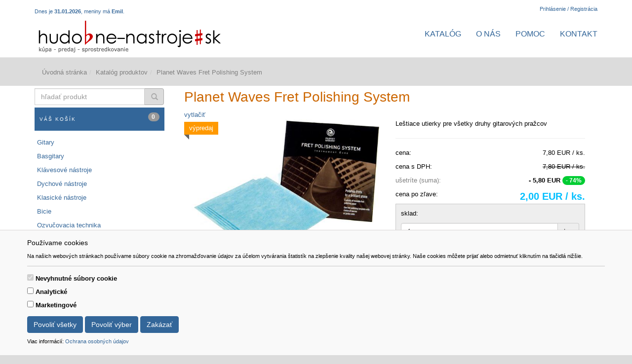

--- FILE ---
content_type: text/html; charset=UTF-8
request_url: https://www.hudobne-nastroje.sk/planet-waves-fret-polishing-system/
body_size: 11051
content:
<!DOCTYPE html>
    <html>
    <head>
    <meta http-equiv="Content-Type" content="text/html; charset=UTF-8" />
    <meta http-equiv="X-UA-Compatible" content="IE=edge,chrome=1" />
    <meta content="width=device-width, initial-scale=1.0, maximum-scale=1.0, user-scalable=0" name="viewport" />
    <title>Planet Waves Fret Polishing System | www.hudobne-nastroje.sk </title>
    
    <meta content="gitary, basgitary, klávesové dychové klasické nástroje, bicie, noty" name="Keywords" />
    <meta content="Internetový obchod na hudobné nástroje. Nové hudobné nástroje, bazár, servis, príslušenstvo, ozvučovacia technika." name="Description" />
    <meta content="General" name="rating" />
    <meta content="never" name="Expires" />
    <meta content="slovak" name="language" />
    <meta content="Global" name="distribution" />
    <meta content="INDEX,FOLLOW" name="robots" />
    <meta content="7 Days" name="revisit-after" />
    <meta content="Generované pomocou YGScms spoločnosti GIBOX,s.r.o (www.gibox.cc)" name="author" />
    <meta content="Copyright 2018 Gibox, s.r.o." name="copyright" />
    
    
    <link rel="stylesheet" type="text/css" media="screen" href="https://www.hudobne-nastroje.sk/data-files/hudobne-nastroje/css/default.css" />
    <!-- <link rel="stylesheet" type="text/css" media="screen" href="https://www.hudobne-nastroje.sk/data-files/hudobne-nastroje/css/gaia.css" /> -->
    <link rel="stylesheet" type="text/css" media="screen" href="https://www.hudobne-nastroje.sk/data-files/hudobne-nastroje/css/system.css?v=1.1" />
    <link rel="stylesheet" type="text/css" media="screen" href="https://www.hudobne-nastroje.sk/data-files/hudobne-nastroje/css/generic.css" />
    <link rel="stylesheet" type="text/css" media="screen" href="https://www.hudobne-nastroje.sk/data-files/hudobne-nastroje/css/premium.css" />
    <link rel="stylesheet" type="text/css" media="screen" href="https://www.hudobne-nastroje.sk/data-files/hudobne-nastroje/css/slider.css" />
    <link rel="stylesheet" type="text/css" media="screen" href="https://www.hudobne-nastroje.sk/data-files/hudobne-nastroje/css/blueimp-gallery.min.css" />
    <link rel="stylesheet" type="text/css" media="screen" href="https://www.hudobne-nastroje.sk/data-files/hudobne-nastroje/css/font-awesome.min.css" />
    <link rel="stylesheet" type="text/css" media="screen" href="https://www.hudobne-nastroje.sk/data-files/hudobne-nastroje/css/carousel.min.css" />
    <link rel="stylesheet" type="text/css" media="screen" href="https://www.hudobne-nastroje.sk/data-files/hudobne-nastroje/plugin/datepicker/css/bootstrap-datepicker3.standalone.min.css" />
    
    
    
    
    <script type="text/javascript" src="https://ajax.googleapis.com/ajax/libs/jquery/1.11.0/jquery.min.js"></script>
    <script type="text/javascript" src="https://www.hudobne-nastroje.sk/data-files/hudobne-nastroje/js/carousel.min.js"></script>
    <script type="text/javascript" src="https://www.hudobne-nastroje.sk/data-files/hudobne-nastroje/js/functions.js"></script>
    <script type="text/javascript" src="https://www.hudobne-nastroje.sk/data-files/hudobne-nastroje/js/slider.pack.js"></script>
    <script type="text/javascript" src="https://www.hudobne-nastroje.sk/data-files/hudobne-nastroje/js/slider_init.js"></script>
    <script type="text/javascript" src="https://www.hudobne-nastroje.sk/data-files/hudobne-nastroje/js/carousel-init.js"></script>
    <script type="text/javascript" src="https://www.hudobne-nastroje.sk/data-files/hudobne-nastroje/plugin/datepicker/js/bootstrap-datepicker.min.js"></script>
    <script type="text/javascript" src="https://www.hudobne-nastroje.sk/data-files/hudobne-nastroje/plugin/datepicker/locales/bootstrap-datepicker.sk.min.js"></script>
    
    <script>
// Define dataLayer and the gtag function.
window.dataLayer = window.dataLayer || [];
function gtag(){dataLayer.push(arguments);}

// Default ad_storage to 'denied'.
gtag('consent', 'default', {
  'ad_storage': 'denied',
  'analytics_storage': 'denied'
});
</script>

<!-- Global site tag (gtag.js) - Google Analytics -->
<script async src="https://www.googletagmanager.com/gtag/js?id=UA-12898306-37"></script>
<script>
  window.dataLayer = window.dataLayer || [];
  function gtag(){dataLayer.push(arguments);}
  gtag('js', new Date());

  gtag('config', 'UA-12898306-37');
</script>

    
    </head>
    
    <body data-spy="scroll" data-target="Navbar" id="home" class="home-off">
    <div id="cookie-alert">
	<div class="container">
		<div class="row">
			<div class="col">
				<h5>Používame cookies</h5>
				<p class="small">Na našich webových stránkach používame súbory cookie na zhromažďovanie údajov za účelom vytvárania štatistík na zlepšenie kvality našej webovej stránky. Naše cookies môžete prijať alebo odmietnuť kliknutím na tlačidlá nižšie.</p>
				<hr />
				<form>
					<div class="form-check form-switch">
					  <input class="form-check-input" type="checkbox" role="switch" id="essentialCookies" checked disabled>
					  <label class="form-check-label" for="essentialCookies">Nevyhnutné súbory cookie</label>
					</div>
					<div class="form-check form-switch">
					  <input class="form-check-input" type="checkbox" role="switch" id="analyticsCookies">
					  <label class="form-check-label" for="analyticsCookies">Analytické</label>
					</div>
					<div class="form-check form-switch">
					  <input class="form-check-input" type="checkbox" role="switch" id="adCookies">
					  <label class="form-check-label" for="adCookies">Marketingové</label>
					</div>
				</form>
				<p>
					<button type="button" class="btn btn-primary" id="consentGrantedButton">Povoliť všetky</button> 
					<button type="button" class="btn btn-primary" id="consentGrantedSelectionButton">Povoliť výber</button> 
					<button type="button" class="btn btn-primary" id="consentDeniedButton">Zakázať</button>
				</p>
				<p class="small">Viac informácií: <a href="https://www.hudobne-nastroje.sk/page.php?work=page_detail&PageID=6">Ochrana osobných údajov</a></p>
			</div>
		</div>
	</div>
</div>

<div id="cookie-alert-minimized">
	<button type="button" class="btn btn-secondary" id="showCookieAlertButton">
		<svg xmlns="http://www.w3.org/2000/svg" width="20" height="20" fill="currentColor" class="bi bi-gear" viewBox="0 0 16 16">
			<path d="M8 4.754a3.246 3.246 0 1 0 0 6.492 3.246 3.246 0 0 0 0-6.492zM5.754 8a2.246 2.246 0 1 1 4.492 0 2.246 2.246 0 0 1-4.492 0z"/>
			<path d="M9.796 1.343c-.527-1.79-3.065-1.79-3.592 0l-.094.319a.873.873 0 0 1-1.255.52l-.292-.16c-1.64-.892-3.433.902-2.54 2.541l.159.292a.873.873 0 0 1-.52 1.255l-.319.094c-1.79.527-1.79 3.065 0 3.592l.319.094a.873.873 0 0 1 .52 1.255l-.16.292c-.892 1.64.901 3.434 2.541 2.54l.292-.159a.873.873 0 0 1 1.255.52l.094.319c.527 1.79 3.065 1.79 3.592 0l.094-.319a.873.873 0 0 1 1.255-.52l.292.16c1.64.893 3.434-.902 2.54-2.541l-.159-.292a.873.873 0 0 1 .52-1.255l.319-.094c1.79-.527 1.79-3.065 0-3.592l-.319-.094a.873.873 0 0 1-.52-1.255l.16-.292c.893-1.64-.902-3.433-2.541-2.54l-.292.159a.873.873 0 0 1-1.255-.52l-.094-.319zm-2.633.283c.246-.835 1.428-.835 1.674 0l.094.319a1.873 1.873 0 0 0 2.693 1.115l.291-.16c.764-.415 1.6.42 1.184 1.185l-.159.292a1.873 1.873 0 0 0 1.116 2.692l.318.094c.835.246.835 1.428 0 1.674l-.319.094a1.873 1.873 0 0 0-1.115 2.693l.16.291c.415.764-.42 1.6-1.185 1.184l-.291-.159a1.873 1.873 0 0 0-2.693 1.116l-.094.318c-.246.835-1.428.835-1.674 0l-.094-.319a1.873 1.873 0 0 0-2.692-1.115l-.292.16c-.764.415-1.6-.42-1.184-1.185l.159-.291A1.873 1.873 0 0 0 1.945 8.93l-.319-.094c-.835-.246-.835-1.428 0-1.674l.319-.094A1.873 1.873 0 0 0 3.06 4.377l-.16-.292c-.415-.764.42-1.6 1.185-1.184l.292.159a1.873 1.873 0 0 0 2.692-1.115l.094-.319z"/>
		</svg>
	</button>
</div>


	
	<script>
	<!--
	
	// JavaScript Document
	// Cookie scripts

	function createCookie(name,value,days)
	{
		if (days)
		{
			var date = new Date();
			date.setTime(date.getTime()+(days*24*60*60*1000));
			var expires = "; expires="+date.toGMTString();
		}
		else var expires = "";
		document.cookie = name+"="+value+expires+"; path=/";
	}

	function readCookie(name)
	{
		var nameEQ = name + "=";
		var ca = document.cookie.split(';');
		for(var i=0;i < ca.length;i++)
		{
			var c = ca[i];
			while (c.charAt(0)==' ') c = c.substring(1,c.length);
			if (c.indexOf(nameEQ) == 0) return c.substring(nameEQ.length,c.length);
		}
		return null;
	}

	function eraseCookie(name)
	{
		createCookie(name,"",-1);
	}

	function consentGranted(type='all') 
	{
		var name = '';
		var value = '';
		var days = 0;
		
		if (type == 'ad')
		{
			gtag('consent', 'update', {
				'ad_storage': 'granted'
			});
		
			name = 'ad_storage';
			value = 'granted';
			days = 365;
			createCookie(name,value,days);
			
			name = 'ad_user_data';
			value = 'granted';
			days = 365;
			createCookie(name,value,days);
			
			name = 'ad_personalization';
			value = 'granted';
			days = 365;
			createCookie(name,value,days);
		
			//alert('Súhlas udelený pre: reklamu');
		}
		if (type == 'analytics')
		{
			gtag('consent', 'update', {
				'analytics_storage': 'granted'
			});
		
			name = 'analytics_storage';
			value = 'granted';
			days = 365;
			createCookie(name,value,days);
		
			//alert('Súhlas udelený pre: návštevnosť');
		}
		if (type == 'all')
		{
			gtag('consent', 'update', {
				'ad_storage': 'granted',
				'analytics_storage': 'granted'
			});
		
			name = 'ad_storage';
			value = 'granted';
			days = 365;
			createCookie(name,value,days);
			
			name = 'ad_user_data';
			value = 'granted';
			days = 365;
			createCookie(name,value,days);
			
			name = 'ad_personalization';
			value = 'granted';
			days = 365;
			createCookie(name,value,days);
		
			name = 'analytics_storage';
			value = 'granted';
			days = 365;
			createCookie(name,value,days);
		
			//alert('Súhlas udelený pre: všetko');
		}
	
		//zapis, ze uzivatel odpovedal   
		var name = 'cookie_answered';
		var value = 'yes';
		var days = 365;
		createCookie(name,value,days);
	}

	function consentDenied(type='all') 
	{
		var name = '';
		var value = '';
		var days = 0;
		
		if (type == 'ad')
		{
			gtag('consent', 'update', {
				'ad_storage': 'denied'
			});
		
			name = 'ad_storage';
			value = 'denied';
			days = 365;
			createCookie(name,value,days);
			
			name = 'ad_user_data';
			value = 'denied';
			days = 365;
			createCookie(name,value,days);
			
			name = 'ad_personalization';
			value = 'denied';
			days = 365;
			createCookie(name,value,days);
		
			//alert('Súhlas odobratý pre: reklamu');
		}
		if (type == 'analytics')
		{
			gtag('consent', 'update', {
				'analytics_storage': 'denied'
			});
		
			name = 'analytics_storage';
			value = 'denied';
			days = 365;
			createCookie(name,value,days);
		
			//alert('Súhlas odobratý pre: návštevnosť');
		}
		if (type == 'all')
		{
			gtag('consent', 'update', {
				'ad_storage': 'denied',
				'analytics_storage': 'denied'
			});
		
			name = 'ad_storage';
			value = 'denied';
			days = 365;
			createCookie(name,value,days);
			
			name = 'ad_user_data';
			value = 'denied';
			days = 365;
			createCookie(name,value,days);
			
			name = 'ad_personalization';
			value = 'denied';
			days = 365;
			createCookie(name,value,days);
		
			name = 'analytics_storage';
			value = 'denied';
			days = 365;
			createCookie(name,value,days);
		
			//alert('Súhlas odobratý pre: všetko');
		}
	
		//zapis, ze uzivatel odpovedal   
		var name = 'cookie_answered';
		var value = 'yes';
		var days = 365;
		createCookie(name,value,days);
	}

	function getConsentStatus()
	{
		var consentStatus = 'denied_all';
		var cookie_answered = readCookie('cookie_answered');
		if (cookie_answered === null)
		{
		
		}
		else
		{
			var ad_storage = readCookie('ad_storage');
			var analytics_storage = readCookie('analytics_storage');
		
			if ((ad_storage == 'granted') && (analytics_storage == 'granted'))
			{
				consentStatus = 'granted_all';
			}
			else if ((ad_storage == 'granted') && (analytics_storage == 'denied'))
			{
				consentStatus = 'granted_ad';
			}
			else if ((ad_storage == 'denied') && (analytics_storage == 'granted'))
			{
				consentStatus = 'granted_analytics';
			}
			else
			{
				consentStatus = 'denied_all';
			}
		}
		return consentStatus;
	}

	function showConsentStatus()
	{
		var consentStatus = getConsentStatus();
		
		//povolene analyticke
		if (consentStatus == 'granted_analytics')
		{
			$('#analyticsCookies').prop('checked', true);
			$('#adCookies').prop('checked', false);
		}
		
		//povolene marketingove
		if (consentStatus == 'granted_ad')
		{
			$('#analyticsCookies').prop('checked', false);
			$('#adCookies').prop('checked', true);
		}
		
		//povolene vsetky
		if (consentStatus == 'granted_all')
		{
			$('#analyticsCookies').prop('checked', true);
			$('#adCookies').prop('checked', true);
		}
		
		//zakazane vsetky
		if (consentStatus == 'denied_all')
		{
			$('#analyticsCookies').prop('checked', false);
			$('#adCookies').prop('checked', false);
		}
	}

	function setUserConsent()
	{
		var consentStatus = getConsentStatus();
		
		//povolene analyticke
		if (consentStatus == 'granted_analytics')
		{
			gtag('consent', 'update', {
				'ad_storage': 'denied',
				'ad_user_data': 'denied',
				'ad_personalization': 'denied',
				'analytics_storage': 'granted'
			});
		}
		
		//povolene marketingove
		if (consentStatus == 'granted_ad')
		{
			gtag('consent', 'update', {
				'ad_storage': 'granted',
				'ad_user_data': 'granted',
				'ad_personalization': 'granted',
				'analytics_storage': 'denied'
			});
		}
		
		//povolene vsetky
		if (consentStatus == 'granted_all')
		{
			gtag('consent', 'update', {
				'ad_storage': 'granted',
				'ad_user_data': 'granted',
				'ad_personalization': 'granted',
				'analytics_storage': 'granted'
			});
		}
		
		//zakazane vsetky
		if (consentStatus == 'denied_all')
		{
			gtag('consent', 'update', {
				'ad_storage': 'denied',
				'ad_user_data': 'denied',
				'ad_personalization': 'denied',
				'analytics_storage': 'denied'
			});
		}
	}

	// Cookie init

	$(document).ready(function() {
	
		//uz som zodpovedal otazku povolit/zakazat cookie?
		var cookie_answered = readCookie('cookie_answered');
		if (cookie_answered === null)
		{
			$('#cookie-alert').show();
			showConsentStatus();
		
			$('#cookie-alert-minimized').hide();
		}
		else
		{
			$('#cookie-alert').hide();
			$('#cookie-alert-minimized').show();
		
			//nastav trackovanie podla ne/suhlasu v cookies
			setUserConsent();
		}
	
		//zobrazit CookieAlert modalne okno na zmenu suhlasu, kliknutim na minimalizovanu ikonku 'gear'
		$('#showCookieAlertButton').on('click', function() {
		
			$('#cookie-alert').show();
			showConsentStatus();
		
			$('#cookie-alert-minimized').hide();
		});
	
		//povolit cookies
		$('#consentGrantedButton').on('click', function() {
		
			//povolit trackovanie
			consentGranted();
		
			//minimalizuj okno
			$('#cookie-alert').hide();
			$('#cookie-alert-minimized').show();
		});
	
		//povolit vyber
		$('#consentGrantedSelectionButton').on('click', function() {
		
			//povolit trackovanie pre vybrane
			
			//analiticke
			if ($('#analyticsCookies').prop('checked'))
			{
				consentGranted('analytics');
			}
			else
			{
				consentDenied('analytics');
			}
			
			//marketingove
			if ($('#adCookies').prop('checked'))
			{
				consentGranted('ad');
			}
			else
			{
				consentDenied('ad');
			}
		
			//minimalizuj okno
			$('#cookie-alert').hide();
			$('#cookie-alert-minimized').show();
		});
	
		//zakazat cookies
		$('#consentDeniedButton').on('click', function() {
		
			//zakazat trackovanie
			consentDenied();
		
			//minimalizuj okno
			$('#cookie-alert').hide();
			$('#cookie-alert-minimized').show();
		});

	});

	
	-->
	</script>
	
	<div id="StatusRow">
<div class="container"><div class="row"> <div id="StatusRowCol1" class="g9">
<div class="window calendar">
Dnes je <strong>31.01.2026</strong>, meniny má <strong>Emil</strong>.
</div> </div>
 <div id="StatusRowCol2" class="g3">
<a href="https://www.hudobne-nastroje.sk/member.php?work=identification" title="Prihlásenie Registrácia">Prihlásenie / Registrácia</a>
 </div>
</div>
</div></div>
<div id="Navigation">
<nav class="navbar navbar-default navbar-static-top " color-on-scroll="50"><div class="container">
			<div class="navbar-header">
				<button type="button" class="navbar-toggle" data-toggle="collapse" data-target=".navbar-collapse">
				<span class="sr-only">Navigácia</span>
				<span class="icon-bar"></span>
				<span class="icon-bar"></span>
				<span class="icon-bar"></span>
				</button>
				<a class="navbar-brand" href="https://www.hudobne-nastroje.sk/"><img src="https://www.hudobne-nastroje.sk/data-files/hudobne-nastroje/design/images/logo.jpg" alt="#" /><span></span></a>
			</div>
            <div class="collapse navbar-collapse">
            <div class="hidden-xs">
			<ul class="nav navbar-nav navbar-transform navbar-right">
<li><a href='https://www.hudobne-nastroje.sk/product.php' target='_self'>Katalóg</a> </li>
<li><a href='https://www.hudobne-nastroje.sk/o-nas/' target='_self'>O nás</a><ul class="nav navbar-nav navbar-transform navbar-right">
<li><a href='https://www.hudobne-nastroje.sk/obchodne-podmienky-3/' target='_self'>Obchodné podmienky</a> </li>
<li><a href='https://www.hudobne-nastroje.sk/ochrana-osobnych-udajov/' target='_self'>Ochrana osobných údajov</a> </li>
</ul>
</li>
<li><a href='https://www.hudobne-nastroje.sk/pomoc/' target='_self'>Pomoc</a> </li>
<li><a href='https://www.hudobne-nastroje.sk/kontakt/' target='_self'>Kontakt</a> </li>
</ul>
</div><div class="visible-xs">
        <script>
        <!--
        
        function openPageID(PageID)
        {
            var url = 'https://www.hudobne-nastroje.sk/page.php?action=getFolderSubFoldersAJAX&PageID=' + PageID + '&lang=sk' ;
            var element_id = 'PageID_' + PageID ;
            var collapse_button_id = 'CollapseButtonPageID_' + PageID;
            
            //ak nie je rozbalene submenu, tak rozbal
            if (document.getElementById(element_id).innerHTML == '')
            {
                document.getElementById(collapse_button_id).innerHTML = '<span class="fa fa-fw fa-minus-square-o">';
                document.getElementById(element_id).innerHTML = '<div class="loaderContainer"><i class="fa fa-refresh fa-spin"></i><p class="txtcenter"><strong>Načítavam...</strong></p></div>';
                ajaxRequest(url, element_id);
            }
            //ak je rozbalene tak schovaj
            else
            {
                document.getElementById(collapse_button_id).innerHTML = '<span class="fa fa-fw fa-plus-square-o">';
                document.getElementById(element_id).innerHTML = '';
            }
        }
        
        -->
        </script>
        <div id="PageID_0"><ul class="ajax_folders">
<li><a href='https://www.hudobne-nastroje.sk/product.php' target='_self'>Katalóg</a><div id="PageID_2"> </div></li>
<li><a href="javascript:openPageID('1');" id="CollapseButtonPageID_1" class="pull-right"><span class="fa fa-fw fa-plus-square-o"></span></a> <a href='https://www.hudobne-nastroje.sk/o-nas/' target='_self'>O nás</a><div id="PageID_1"> </div></li>
<li><a href='https://www.hudobne-nastroje.sk/pomoc/' target='_self'>Pomoc</a><div id="PageID_4"> </div></li>
<li><a href='https://www.hudobne-nastroje.sk/kontakt/' target='_self'>Kontakt</a><div id="PageID_5"> </div></li>
</ul></div>
</div></div></div></nav></div><div id="BreadCrumbRow">
<div class="container"><div class="row"> <div id="BreadCrumbRowCol1" class="g12">
<ol class="breadcrumb"><li ><a href="https://www.hudobne-nastroje.sk/">Úvodná stránka</a></li><li ><a href="https://www.hudobne-nastroje.sk/product.php">Katalóg produktov</a></li><li class="active">Planet Waves Fret Polishing System</li></ol> </div>
</div>
</div></div>
<div id="Body">
<div class="container"><div class="row"> <div id="BodyCol1" class="g3">
<div class="window product">
<form method="get" action="https://www.hudobne-nastroje.sk/product.php" role="form">
<input type="hidden" name="work" value="catalog" />
	<div class="input-group">
    	<label class="sr-only" for="q">hľadať produkt</label>
        <input class="form-control" name="q" type="text" value="" placeholder="hľadať produkt" />
        <span class="input-group-btn">
            <button class="btn btn-default" type="submit"><span class="glyphicon glyphicon-search"></span></button>
        </span>
    </div>
</form>
</div><div class="window cart">
<h3><a href="https://www.hudobne-nastroje.sk/cart.php" title="Košík" class="h3">Váš košík <span class="badge pull-right">0</span></a></h3>
<!-- BEGIN DYNAMIC BLOCK: rows -->
<!-- END DYNAMIC BLOCK: rows -->
</div><ul class="folders">
<li><a href='https://www.hudobne-nastroje.sk/product.php?work=catalog&FolderID=1&lang=sk' target='_self'>Gitary</a><ul class="folders">
<li><a href='https://www.hudobne-nastroje.sk/product.php?work=catalog&FolderID=2&lang=sk' target='_self'>elektrické</a> </li>
<li><a href='https://www.hudobne-nastroje.sk/product.php?work=catalog&FolderID=112&lang=sk' target='_self'>klasické (španielky)</a> </li>
<li><a href='https://www.hudobne-nastroje.sk/product.php?work=catalog&FolderID=3&lang=sk' target='_self'>akustické</a> </li>
<li><a href='https://www.hudobne-nastroje.sk/product.php?work=catalog&FolderID=124&lang=sk' target='_self'>gitary pre ľavákov</a> </li>
<li><a href='https://www.hudobne-nastroje.sk/product.php?work=catalog&FolderID=149&lang=sk' target='_self'>12 strunové gitary</a> </li>
<li><a href='https://www.hudobne-nastroje.sk/product.php?work=catalog&FolderID=4&lang=sk' target='_self'>elektro-akustické</a> </li>
<li><a href='https://www.hudobne-nastroje.sk/product.php?work=catalog&FolderID=26&lang=sk' target='_self'>mandolíny / banjo / ukulele</a> </li>
<li><a href='https://www.hudobne-nastroje.sk/product.php?work=catalog&FolderID=137&lang=sk' target='_self'>gitarové sety </a> </li>
<li><a href='https://www.hudobne-nastroje.sk/product.php?work=catalog&FolderID=5&lang=sk' target='_self'>gitarové efekty</a> </li>
<li><a href='https://www.hudobne-nastroje.sk/product.php?work=catalog&FolderID=80&lang=sk' target='_self'>multiefekty / procesory</a> </li>
<li><a href='https://www.hudobne-nastroje.sk/product.php?work=catalog&FolderID=89&lang=sk' target='_self'>gitarové zosiľňovače</a> </li>
<li><a href='https://www.hudobne-nastroje.sk/product.php?work=catalog&FolderID=143&lang=sk' target='_self'>kombá pre akustické gitary</a> </li>
<li><a href='https://www.hudobne-nastroje.sk/product.php?work=catalog&FolderID=6&lang=sk' target='_self'>gitarové kombá</a> </li>
<li><a href='https://www.hudobne-nastroje.sk/product.php?work=catalog&FolderID=78&lang=sk' target='_self'>gitarové bedne</a> </li>
<li><a href='https://www.hudobne-nastroje.sk/product.php?work=catalog&FolderID=9&lang=sk' target='_self'>struny</a> </li>
<li><a href='https://www.hudobne-nastroje.sk/product.php?work=catalog&FolderID=8&lang=sk' target='_self'>snímače</a> </li>
<li><a href='https://www.hudobne-nastroje.sk/product.php?work=catalog&FolderID=106&lang=sk' target='_self'>kapodastre</a> </li>
<li><a href='https://www.hudobne-nastroje.sk/product.php?work=catalog&FolderID=96&lang=sk' target='_self'>brnkátka</a> </li>
<li><a href='https://www.hudobne-nastroje.sk/product.php?work=catalog&FolderID=58&lang=sk' target='_self'>slide</a> </li>
<li><a href='https://www.hudobne-nastroje.sk/product.php?work=catalog&FolderID=87&lang=sk' target='_self'>bezdrôtové systémy</a> </li>
<li><a href='https://www.hudobne-nastroje.sk/product.php?work=catalog&FolderID=86&lang=sk' target='_self'>git. hardware</a> </li>
<li><a href='https://www.hudobne-nastroje.sk/product.php?work=catalog&FolderID=85&lang=sk' target='_self'>prepínače</a> </li>
<li><a href='https://www.hudobne-nastroje.sk/product.php?work=catalog&FolderID=54&lang=sk' target='_self'>púzdra / kufre</a> </li>
<li><a href='https://www.hudobne-nastroje.sk/product.php?work=catalog&FolderID=49&lang=sk' target='_self'>pásy</a> </li>
<li><a href='https://www.hudobne-nastroje.sk/product.php?work=catalog&FolderID=48&lang=sk' target='_self'>stojany, podnožky, stoličky</a> </li>
<li><a href='https://www.hudobne-nastroje.sk/product.php?work=catalog&FolderID=92&lang=sk' target='_self'>elektrónky</a> </li>
<li><a href='https://www.hudobne-nastroje.sk/product.php?work=catalog&FolderID=7&lang=sk' target='_self'>iné príslušenstvo</a> </li>
</ul>
</li>
<li><a href='https://www.hudobne-nastroje.sk/product.php?work=catalog&FolderID=10&lang=sk' target='_self'>Basgitary</a><ul class="folders">
<li><a href='https://www.hudobne-nastroje.sk/product.php?work=catalog&FolderID=11&lang=sk' target='_self'>elektrické</a> </li>
<li><a href='https://www.hudobne-nastroje.sk/product.php?work=catalog&FolderID=12&lang=sk' target='_self'>akustické / elektroakustické</a> </li>
<li><a href='https://www.hudobne-nastroje.sk/product.php?work=catalog&FolderID=90&lang=sk' target='_self'>basgitar. zosiľňovače</a> </li>
<li><a href='https://www.hudobne-nastroje.sk/product.php?work=catalog&FolderID=13&lang=sk' target='_self'>basigitar.  kombá</a> </li>
<li><a href='https://www.hudobne-nastroje.sk/product.php?work=catalog&FolderID=79&lang=sk' target='_self'>basgit. bedne</a> </li>
<li><a href='https://www.hudobne-nastroje.sk/product.php?work=catalog&FolderID=14&lang=sk' target='_self'>efekty / procesory</a> </li>
<li><a href='https://www.hudobne-nastroje.sk/product.php?work=catalog&FolderID=16&lang=sk' target='_self'>snímače</a> </li>
<li><a href='https://www.hudobne-nastroje.sk/product.php?work=catalog&FolderID=17&lang=sk' target='_self'>struny</a> </li>
<li><a href='https://www.hudobne-nastroje.sk/product.php?work=catalog&FolderID=59&lang=sk' target='_self'>púzdra / kufre</a> </li>
<li><a href='https://www.hudobne-nastroje.sk/product.php?work=catalog&FolderID=15&lang=sk' target='_self'>príslušenstvo</a> </li>
</ul>
</li>
<li><a href='https://www.hudobne-nastroje.sk/product.php?work=catalog&FolderID=18&lang=sk' target='_self'>Klávesové nástroje</a><ul class="folders">
<li><a href='https://www.hudobne-nastroje.sk/product.php?work=catalog&FolderID=19&lang=sk' target='_self'>keyboardy</a> </li>
<li><a href='https://www.hudobne-nastroje.sk/product.php?work=catalog&FolderID=20&lang=sk' target='_self'>elektr. piána</a> </li>
<li><a href='https://www.hudobne-nastroje.sk/product.php?work=catalog&FolderID=136&lang=sk' target='_self'>stage piána</a> </li>
<li><a href='https://www.hudobne-nastroje.sk/product.php?work=catalog&FolderID=67&lang=sk' target='_self'>MIDI/USB klávesnice</a> </li>
<li><a href='https://www.hudobne-nastroje.sk/product.php?work=catalog&FolderID=144&lang=sk' target='_self'>syntetizátory</a> </li>
<li><a href='https://www.hudobne-nastroje.sk/product.php?work=catalog&FolderID=21&lang=sk' target='_self'>kombá</a> </li>
<li><a href='https://www.hudobne-nastroje.sk/product.php?work=catalog&FolderID=22&lang=sk' target='_self'>príslušenstvo</a> </li>
<li><a href='https://www.hudobne-nastroje.sk/product.php?work=catalog&FolderID=71&lang=sk' target='_self'>stojany</a> </li>
<li><a href='https://www.hudobne-nastroje.sk/product.php?work=catalog&FolderID=99&lang=sk' target='_self'>púzdra / kufre</a> </li>
<li><a href='https://www.hudobne-nastroje.sk/product.php?work=catalog&FolderID=147&lang=sk' target='_self'>stoličky</a> </li>
</ul>
</li>
<li><a href='https://www.hudobne-nastroje.sk/product.php?work=catalog&FolderID=81&lang=sk' target='_self'>Dychové nástroje</a><ul class="folders">
<li><a href='https://www.hudobne-nastroje.sk/product.php?work=catalog&FolderID=107&lang=sk' target='_self'>priečne flauty</a> </li>
<li><a href='https://www.hudobne-nastroje.sk/product.php?work=catalog&FolderID=82&lang=sk' target='_self'>flauty</a> </li>
<li><a href='https://www.hudobne-nastroje.sk/product.php?work=catalog&FolderID=108&lang=sk' target='_self'>panove flauty</a> </li>
<li><a href='https://www.hudobne-nastroje.sk/product.php?work=catalog&FolderID=24&lang=sk' target='_self'>plechové dychové nástroje</a> </li>
<li><a href='https://www.hudobne-nastroje.sk/product.php?work=catalog&FolderID=142&lang=sk' target='_self'>drevené dychové nástroje</a> </li>
<li><a href='https://www.hudobne-nastroje.sk/product.php?work=catalog&FolderID=84&lang=sk' target='_self'>fúkacie harmoniky</a> </li>
<li><a href='https://www.hudobne-nastroje.sk/product.php?work=catalog&FolderID=138&lang=sk' target='_self'>dychové syntetizátory</a> </li>
<li><a href='https://www.hudobne-nastroje.sk/product.php?work=catalog&FolderID=91&lang=sk' target='_self'>plátky</a> </li>
<li><a href='https://www.hudobne-nastroje.sk/product.php?work=catalog&FolderID=98&lang=sk' target='_self'>stojany</a> </li>
<li><a href='https://www.hudobne-nastroje.sk/product.php?work=catalog&FolderID=121&lang=sk' target='_self'>iné príslušenstvo</a> </li>
</ul>
</li>
<li><a href='https://www.hudobne-nastroje.sk/product.php?work=catalog&FolderID=23&lang=sk' target='_self'>Klasické nástroje</a><ul class="folders">
<li><a href='https://www.hudobne-nastroje.sk/product.php?work=catalog&FolderID=62&lang=sk' target='_self'>akordeony</a> </li>
<li><a href='https://www.hudobne-nastroje.sk/product.php?work=catalog&FolderID=25&lang=sk' target='_self'>sláčikové nástroje</a> </li>
<li><a href='https://www.hudobne-nastroje.sk/product.php?work=catalog&FolderID=63&lang=sk' target='_self'>príslušenstvo</a> </li>
</ul>
</li>
<li><a href='https://www.hudobne-nastroje.sk/product.php?work=catalog&FolderID=27&lang=sk' target='_self'>Bicie</a><ul class="folders">
<li><a href='https://www.hudobne-nastroje.sk/product.php?work=catalog&FolderID=150&lang=sk' target='_self'>bicie automaty</a> </li>
<li><a href='https://www.hudobne-nastroje.sk/product.php?work=catalog&FolderID=111&lang=sk' target='_self'>jednotlivé bubny</a> </li>
<li><a href='https://www.hudobne-nastroje.sk/product.php?work=catalog&FolderID=100&lang=sk' target='_self'>elektrické bicie / moduly</a> </li>
<li><a href='https://www.hudobne-nastroje.sk/product.php?work=catalog&FolderID=28&lang=sk' target='_self'>bicie sady</a> </li>
<li><a href='https://www.hudobne-nastroje.sk/product.php?work=catalog&FolderID=29&lang=sk' target='_self'>činely</a> </li>
<li><a href='https://www.hudobne-nastroje.sk/product.php?work=catalog&FolderID=101&lang=sk' target='_self'>činelové sady</a> </li>
<li><a href='https://www.hudobne-nastroje.sk/product.php?work=catalog&FolderID=146&lang=sk' target='_self'>cajon</a> </li>
<li><a href='https://www.hudobne-nastroje.sk/product.php?work=catalog&FolderID=145&lang=sk' target='_self'>bongo / djembe</a> </li>
<li><a href='https://www.hudobne-nastroje.sk/product.php?work=catalog&FolderID=30&lang=sk' target='_self'>perkusie</a> </li>
<li><a href='https://www.hudobne-nastroje.sk/product.php?work=catalog&FolderID=151&lang=sk' target='_self'>Xylofóny, zvonkohry</a> </li>
<li><a href='https://www.hudobne-nastroje.sk/product.php?work=catalog&FolderID=109&lang=sk' target='_self'>tamburíny</a> </li>
<li><a href='https://www.hudobne-nastroje.sk/product.php?work=catalog&FolderID=110&lang=sk' target='_self'>stoličky</a> </li>
<li><a href='https://www.hudobne-nastroje.sk/product.php?work=catalog&FolderID=65&lang=sk' target='_self'>stojany</a> </li>
<li><a href='https://www.hudobne-nastroje.sk/product.php?work=catalog&FolderID=70&lang=sk' target='_self'>pedále / dvojpedále</a> </li>
<li><a href='https://www.hudobne-nastroje.sk/product.php?work=catalog&FolderID=93&lang=sk' target='_self'>blany</a> </li>
<li><a href='https://www.hudobne-nastroje.sk/product.php?work=catalog&FolderID=60&lang=sk' target='_self'>paličky / metličky</a> </li>
<li><a href='https://www.hudobne-nastroje.sk/product.php?work=catalog&FolderID=66&lang=sk' target='_self'>púzdra</a> </li>
<li><a href='https://www.hudobne-nastroje.sk/product.php?work=catalog&FolderID=31&lang=sk' target='_self'>iné príslušenstvo</a> </li>
</ul>
</li>
<li><a href='https://www.hudobne-nastroje.sk/product.php?work=catalog&FolderID=32&lang=sk' target='_self'>Ozvučovacia technika</a><ul class="folders">
<li><a href='https://www.hudobne-nastroje.sk/product.php?work=catalog&FolderID=33&lang=sk' target='_self'>mix. pulty</a> </li>
<li><a href='https://www.hudobne-nastroje.sk/product.php?work=catalog&FolderID=127&lang=sk' target='_self'>power mixpulty</a> </li>
<li><a href='https://www.hudobne-nastroje.sk/product.php?work=catalog&FolderID=34&lang=sk' target='_self'>zosilňovače</a> </li>
<li><a href='https://www.hudobne-nastroje.sk/product.php?work=catalog&FolderID=35&lang=sk' target='_self'>pasívne reproboxy</a> </li>
<li><a href='https://www.hudobne-nastroje.sk/product.php?work=catalog&FolderID=115&lang=sk' target='_self'>PA zostavy</a> </li>
<li><a href='https://www.hudobne-nastroje.sk/product.php?work=catalog&FolderID=114&lang=sk' target='_self'>subwoofery</a> </li>
<li><a href='https://www.hudobne-nastroje.sk/product.php?work=catalog&FolderID=113&lang=sk' target='_self'>aktívne reproboxy</a> </li>
<li><a href='https://www.hudobne-nastroje.sk/product.php?work=catalog&FolderID=140&lang=sk' target='_self'>mobilné PA systémy</a> </li>
<li><a href='https://www.hudobne-nastroje.sk/product.php?work=catalog&FolderID=36&lang=sk' target='_self'>mikrofóny</a> </li>
<li><a href='https://www.hudobne-nastroje.sk/product.php?work=catalog&FolderID=72&lang=sk' target='_self'>bezdrôtové systémy</a> </li>
<li><a href='https://www.hudobne-nastroje.sk/product.php?work=catalog&FolderID=37&lang=sk' target='_self'>zvukové procesory</a> </li>
<li><a href='https://www.hudobne-nastroje.sk/product.php?work=catalog&FolderID=51&lang=sk' target='_self'>káble</a><ul class="folders">
<li><a href='https://www.hudobne-nastroje.sk/product.php?work=catalog&FolderID=104&lang=sk' target='_self'>konektory / redukcie</a> </li>
<li><a href='https://www.hudobne-nastroje.sk/product.php?work=catalog&FolderID=128&lang=sk' target='_self'>nástrojové káble</a> </li>
<li><a href='https://www.hudobne-nastroje.sk/product.php?work=catalog&FolderID=129&lang=sk' target='_self'>mikrofónové káble</a> </li>
<li><a href='https://www.hudobne-nastroje.sk/product.php?work=catalog&FolderID=130&lang=sk' target='_self'>prepojovacie káble</a> </li>
<li><a href='https://www.hudobne-nastroje.sk/product.php?work=catalog&FolderID=131&lang=sk' target='_self'>multikáble</a> </li>
<li><a href='https://www.hudobne-nastroje.sk/product.php?work=catalog&FolderID=132&lang=sk' target='_self'>reproduktorové káble</a> </li>
</ul>
</li>
<li><a href='https://www.hudobne-nastroje.sk/product.php?work=catalog&FolderID=139&lang=sk' target='_self'>megafóny</a> </li>
<li><a href='https://www.hudobne-nastroje.sk/product.php?work=catalog&FolderID=64&lang=sk' target='_self'>štúdio / PC</a> </li>
<li><a href='https://www.hudobne-nastroje.sk/product.php?work=catalog&FolderID=39&lang=sk' target='_self'>DJ</a> </li>
<li><a href='https://www.hudobne-nastroje.sk/product.php?work=catalog&FolderID=123&lang=sk' target='_self'>100V technika</a> </li>
<li><a href='https://www.hudobne-nastroje.sk/product.php?work=catalog&FolderID=122&lang=sk' target='_self'>slúchadlá</a> </li>
<li><a href='https://www.hudobne-nastroje.sk/product.php?work=catalog&FolderID=135&lang=sk' target='_self'>parostroje</a> </li>
<li><a href='https://www.hudobne-nastroje.sk/product.php?work=catalog&FolderID=38&lang=sk' target='_self'>stojany</a> </li>
<li><a href='https://www.hudobne-nastroje.sk/product.php?work=catalog&FolderID=105&lang=sk' target='_self'>HIFI</a> </li>
<li><a href='https://www.hudobne-nastroje.sk/product.php?work=catalog&FolderID=41&lang=sk' target='_self'>auto hifi</a> </li>
<li><a href='https://www.hudobne-nastroje.sk/product.php?work=catalog&FolderID=61&lang=sk' target='_self'>púzdra / kufre</a> </li>
<li><a href='https://www.hudobne-nastroje.sk/product.php?work=catalog&FolderID=68&lang=sk' target='_self'>osvetlenie</a> </li>
</ul>
</li>
<li><a href='https://www.hudobne-nastroje.sk/product.php?work=catalog&FolderID=73&lang=sk' target='_self'>Noty</a><ul class="folders">
<li><a href='https://www.hudobne-nastroje.sk/product.php?work=catalog&FolderID=74&lang=sk' target='_self'>gitara</a> </li>
<li><a href='https://www.hudobne-nastroje.sk/product.php?work=catalog&FolderID=75&lang=sk' target='_self'>klavír</a> </li>
<li><a href='https://www.hudobne-nastroje.sk/product.php?work=catalog&FolderID=116&lang=sk' target='_self'>basová  gitara</a> </li>
<li><a href='https://www.hudobne-nastroje.sk/product.php?work=catalog&FolderID=76&lang=sk' target='_self'>akordeón</a> </li>
<li><a href='https://www.hudobne-nastroje.sk/product.php?work=catalog&FolderID=77&lang=sk' target='_self'>husle</a> </li>
<li><a href='https://www.hudobne-nastroje.sk/product.php?work=catalog&FolderID=102&lang=sk' target='_self'>bicie</a> </li>
<li><a href='https://www.hudobne-nastroje.sk/product.php?work=catalog&FolderID=103&lang=sk' target='_self'>flauta</a> </li>
<li><a href='https://www.hudobne-nastroje.sk/product.php?work=catalog&FolderID=118&lang=sk' target='_self'>saxofón</a> </li>
<li><a href='https://www.hudobne-nastroje.sk/product.php?work=catalog&FolderID=125&lang=sk' target='_self'>mandolína / ukulele</a> </li>
<li><a href='https://www.hudobne-nastroje.sk/product.php?work=catalog&FolderID=117&lang=sk' target='_self'>banjo</a> </li>
<li><a href='https://www.hudobne-nastroje.sk/product.php?work=catalog&FolderID=119&lang=sk' target='_self'>spev / spevníky</a> </li>
<li><a href='https://www.hudobne-nastroje.sk/product.php?work=catalog&FolderID=120&lang=sk' target='_self'>harmonika</a> </li>
<li><a href='https://www.hudobne-nastroje.sk/product.php?work=catalog&FolderID=126&lang=sk' target='_self'>klarinet</a> </li>
<li><a href='https://www.hudobne-nastroje.sk/product.php?work=catalog&FolderID=133&lang=sk' target='_self'>knihy o hudbe</a> </li>
<li><a href='https://www.hudobne-nastroje.sk/product.php?work=catalog&FolderID=134&lang=sk' target='_self'>pracovné zošity</a> </li>
<li><a href='https://www.hudobne-nastroje.sk/product.php?work=catalog&FolderID=141&lang=sk' target='_self'>christmas song / koledy</a> </li>
</ul>
</li>
<li><a href='https://www.hudobne-nastroje.sk/product.php?work=catalog&FolderID=50&lang=sk' target='_self'>Univerzálne príslušenstvo</a><ul class="folders">
<li><a href='https://www.hudobne-nastroje.sk/product.php?work=catalog&FolderID=52&lang=sk' target='_self'>ladičky / metronómy</a> </li>
<li><a href='https://www.hudobne-nastroje.sk/product.php?work=catalog&FolderID=53&lang=sk' target='_self'>notové stojany</a> </li>
<li><a href='https://www.hudobne-nastroje.sk/product.php?work=catalog&FolderID=148&lang=sk' target='_self'>lampičky na notový stojan</a> </li>
<li><a href='https://www.hudobne-nastroje.sk/product.php?work=catalog&FolderID=57&lang=sk' target='_self'>čistiace prostriedky</a> </li>
<li><a href='https://www.hudobne-nastroje.sk/product.php?work=catalog&FolderID=97&lang=sk' target='_self'>reklamné predmety</a> </li>
</ul>
</li>
<li><a href='https://www.hudobne-nastroje.sk/product.php?work=catalog&FolderID=42&lang=sk' target='_self'>Bazár</a><ul class="folders">
<li><a href='https://www.hudobne-nastroje.sk/product.php?work=catalog&FolderID=43&lang=sk' target='_self'>gitary / basy</a> </li>
<li><a href='https://www.hudobne-nastroje.sk/product.php?work=catalog&FolderID=44&lang=sk' target='_self'>klávesy / moduly</a> </li>
<li><a href='https://www.hudobne-nastroje.sk/product.php?work=catalog&FolderID=45&lang=sk' target='_self'>ozvučovacia technika</a> </li>
<li><a href='https://www.hudobne-nastroje.sk/product.php?work=catalog&FolderID=46&lang=sk' target='_self'>iné ...</a> </li>
</ul>
</li>
</ul>
<div class="window product">
    <h3 class="mytoggle collapsed" data-toggle="collapse" data-target="#types">typy produktov</h3>
    <div id="types" class="collapse">
        <ul>
        <li><a href="https://www.hudobne-nastroje.sk/product.php?work=catalog&TypeID=2" title="novinka">novinka</a></li>
        <li><a href="https://www.hudobne-nastroje.sk/product.php?work=catalog&TypeID=3" title="akcia">akcia</a></li>
        <li><a href="https://www.hudobne-nastroje.sk/product.php?work=catalog&TypeID=5" title="výpredaj">výpredaj</a></li>
        <li><a href="https://www.hudobne-nastroje.sk/product.php?work=catalog&TypeID=6" title="použité">použité</a></li>

        </ul>
    </div>
</div>
<div class="window product">
    <h3 class="mytoggle collapsed" data-toggle="collapse" data-target="#producers">Výrobcovia</h3>
    <div id="producers" class="collapse">
        <ul>
        <li><a href="https://www.hudobne-nastroje.sk/product.php?work=catalog&ProducerID=24" title="-neurčený-">-neurčený-</a></li>
        <li><a href="https://www.hudobne-nastroje.sk/product.php?work=catalog&ProducerID=160" title="ABX">ABX</a></li>
        <li><a href="https://www.hudobne-nastroje.sk/product.php?work=catalog&ProducerID=212" title="Acus">Acus</a></li>
        <li><a href="https://www.hudobne-nastroje.sk/product.php?work=catalog&ProducerID=158" title="Adam Hall">Adam Hall</a></li>
        <li><a href="https://www.hudobne-nastroje.sk/product.php?work=catalog&ProducerID=173" title="Akai">Akai</a></li>
        <li><a href="https://www.hudobne-nastroje.sk/product.php?work=catalog&ProducerID=65" title="AKG">AKG</a></li>
        <li><a href="https://www.hudobne-nastroje.sk/product.php?work=catalog&ProducerID=58" title="Alesis">Alesis</a></li>
        <li><a href="https://www.hudobne-nastroje.sk/product.php?work=catalog&ProducerID=200" title="Alhambra">Alhambra</a></li>
        <li><a href="https://www.hudobne-nastroje.sk/product.php?work=catalog&ProducerID=154" title="Alvaro">Alvaro</a></li>
        <li><a href="https://www.hudobne-nastroje.sk/product.php?work=catalog&ProducerID=110" title="Ampeg">Ampeg</a></li>
        <li><a href="https://www.hudobne-nastroje.sk/product.php?work=catalog&ProducerID=214" title="Antoni">Antoni</a></li>
        <li><a href="https://www.hudobne-nastroje.sk/product.php?work=catalog&ProducerID=195" title="Ashton">Ashton</a></li>
        <li><a href="https://www.hudobne-nastroje.sk/product.php?work=catalog&ProducerID=180" title="Auna">Auna</a></li>
        <li><a href="https://www.hudobne-nastroje.sk/product.php?work=catalog&ProducerID=88" title="Bach">Bach</a></li>
        <li><a href="https://www.hudobne-nastroje.sk/product.php?work=catalog&ProducerID=114" title="Bartolini">Bartolini</a></li>
        <li><a href="https://www.hudobne-nastroje.sk/product.php?work=catalog&ProducerID=204" title="BeatBuddy">BeatBuddy</a></li>
        <li><a href="https://www.hudobne-nastroje.sk/product.php?work=catalog&ProducerID=1" title="Behringer">Behringer</a></li>
        <li><a href="https://www.hudobne-nastroje.sk/product.php?work=catalog&ProducerID=191" title="Belltone">Belltone</a></li>
        <li><a href="https://www.hudobne-nastroje.sk/product.php?work=catalog&ProducerID=193" title="Bespeco">Bespeco</a></li>
        <li><a href="https://www.hudobne-nastroje.sk/product.php?work=catalog&ProducerID=104" title="Blackstar">Blackstar</a></li>
        <li><a href="https://www.hudobne-nastroje.sk/product.php?work=catalog&ProducerID=43" title="Boss">Boss</a></li>
        <li><a href="https://www.hudobne-nastroje.sk/product.php?work=catalog&ProducerID=120" title="Bugera">Bugera</a></li>
        <li><a href="https://www.hudobne-nastroje.sk/product.php?work=catalog&ProducerID=172" title="Caline">Caline</a></li>
        <li><a href="https://www.hudobne-nastroje.sk/product.php?work=catalog&ProducerID=66" title="Casio">Casio</a></li>
        <li><a href="https://www.hudobne-nastroje.sk/product.php?work=catalog&ProducerID=107" title="Cleartone">Cleartone</a></li>
        <li><a href="https://www.hudobne-nastroje.sk/product.php?work=catalog&ProducerID=105" title="Cordial">Cordial</a></li>
        <li><a href="https://www.hudobne-nastroje.sk/product.php?work=catalog&ProducerID=48" title="Cort">Cort</a></li>
        <li><a href="https://www.hudobne-nastroje.sk/product.php?work=catalog&ProducerID=148" title="D'Addario">D'Addario</a></li>
        <li><a href="https://www.hudobne-nastroje.sk/product.php?work=catalog&ProducerID=137" title="DAP Audio">DAP Audio</a></li>
        <li><a href="https://www.hudobne-nastroje.sk/product.php?work=catalog&ProducerID=73" title="db Technologies">db Technologies</a></li>
        <li><a href="https://www.hudobne-nastroje.sk/product.php?work=catalog&ProducerID=131" title="Dean">Dean</a></li>
        <li><a href="https://www.hudobne-nastroje.sk/product.php?work=catalog&ProducerID=92" title="Dean Markley">Dean Markley</a></li>
        <li><a href="https://www.hudobne-nastroje.sk/product.php?work=catalog&ProducerID=25" title="Delicia">Delicia</a></li>
        <li><a href="https://www.hudobne-nastroje.sk/product.php?work=catalog&ProducerID=33" title="Digitech">Digitech</a></li>
        <li><a href="https://www.hudobne-nastroje.sk/product.php?work=catalog&ProducerID=147" title="Dowina">Dowina</a></li>
        <li><a href="https://www.hudobne-nastroje.sk/product.php?work=catalog&ProducerID=96" title="DR">DR</a></li>
        <li><a href="https://www.hudobne-nastroje.sk/product.php?work=catalog&ProducerID=39" title="Dunlop">Dunlop</a></li>
        <li><a href="https://www.hudobne-nastroje.sk/product.php?work=catalog&ProducerID=167" title="Eden">Eden</a></li>
        <li><a href="https://www.hudobne-nastroje.sk/product.php?work=catalog&ProducerID=163" title="Elixir">Elixir</a></li>
        <li><a href="https://www.hudobne-nastroje.sk/product.php?work=catalog&ProducerID=11" title="Engl">Engl</a></li>
        <li><a href="https://www.hudobne-nastroje.sk/product.php?work=catalog&ProducerID=101" title="Everly">Everly</a></li>
        <li><a href="https://www.hudobne-nastroje.sk/product.php?work=catalog&ProducerID=35" title="Fender">Fender</a></li>
        <li><a href="https://www.hudobne-nastroje.sk/product.php?work=catalog&ProducerID=188" title="Fox">Fox</a></li>
        <li><a href="https://www.hudobne-nastroje.sk/product.php?work=catalog&ProducerID=84" title="Framus">Framus</a></li>
        <li><a href="https://www.hudobne-nastroje.sk/product.php?work=catalog&ProducerID=177" title="Gallien Krueger">Gallien Krueger</a></li>
        <li><a href="https://www.hudobne-nastroje.sk/product.php?work=catalog&ProducerID=207" title="Gecko">Gecko</a></li>
        <li><a href="https://www.hudobne-nastroje.sk/product.php?work=catalog&ProducerID=93" title="GHS">GHS</a></li>
        <li><a href="https://www.hudobne-nastroje.sk/product.php?work=catalog&ProducerID=2" title="Gibson">Gibson</a></li>
        <li><a href="https://www.hudobne-nastroje.sk/product.php?work=catalog&ProducerID=7" title="Godin">Godin</a></li>
        <li><a href="https://www.hudobne-nastroje.sk/product.php?work=catalog&ProducerID=119" title="GraphTech">GraphTech</a></li>
        <li><a href="https://www.hudobne-nastroje.sk/product.php?work=catalog&ProducerID=140" title="Groove Tubes">Groove Tubes</a></li>
        <li><a href="https://www.hudobne-nastroje.sk/product.php?work=catalog&ProducerID=70" title="Hartke">Hartke</a></li>
        <li><a href="https://www.hudobne-nastroje.sk/product.php?work=catalog&ProducerID=152" title="Hercules">Hercules</a></li>
        <li><a href="https://www.hudobne-nastroje.sk/product.php?work=catalog&ProducerID=116" title="HipsHot">HipsHot</a></li>
        <li><a href="https://www.hudobne-nastroje.sk/product.php?work=catalog&ProducerID=103" title="Hohner">Hohner</a></li>
        <li><a href="https://www.hudobne-nastroje.sk/product.php?work=catalog&ProducerID=42" title="Hughes & Kettner">Hughes & Kettner</a></li>
        <li><a href="https://www.hudobne-nastroje.sk/product.php?work=catalog&ProducerID=178" title="Ibiza">Ibiza</a></li>
        <li><a href="https://www.hudobne-nastroje.sk/product.php?work=catalog&ProducerID=179" title="Jay Turser">Jay Turser</a></li>
        <li><a href="https://www.hudobne-nastroje.sk/product.php?work=catalog&ProducerID=203" title="JOYO">JOYO</a></li>
        <li><a href="https://www.hudobne-nastroje.sk/product.php?work=catalog&ProducerID=21" title="Kawai">Kawai</a></li>
        <li><a href="https://www.hudobne-nastroje.sk/product.php?work=catalog&ProducerID=109" title="Keeler Design">Keeler Design</a></li>
        <li><a href="https://www.hudobne-nastroje.sk/product.php?work=catalog&ProducerID=202" title="Kinsman">Kinsman</a></li>
        <li><a href="https://www.hudobne-nastroje.sk/product.php?work=catalog&ProducerID=208" title="Kohala">Kohala</a></li>
        <li><a href="https://www.hudobne-nastroje.sk/product.php?work=catalog&ProducerID=17" title="Korg">Korg</a></li>
        <li><a href="https://www.hudobne-nastroje.sk/product.php?work=catalog&ProducerID=135" title="Kurzweil">Kurzweil</a></li>
        <li><a href="https://www.hudobne-nastroje.sk/product.php?work=catalog&ProducerID=89" title="Kustom">Kustom</a></li>
        <li><a href="https://www.hudobne-nastroje.sk/product.php?work=catalog&ProducerID=75" title="Lexicon">Lexicon</a></li>
        <li><a href="https://www.hudobne-nastroje.sk/product.php?work=catalog&ProducerID=183" title="LogJam">LogJam</a></li>
        <li><a href="https://www.hudobne-nastroje.sk/product.php?work=catalog&ProducerID=117" title="Mackie">Mackie</a></li>
        <li><a href="https://www.hudobne-nastroje.sk/product.php?work=catalog&ProducerID=127" title="Mapex">Mapex</a></li>
        <li><a href="https://www.hudobne-nastroje.sk/product.php?work=catalog&ProducerID=14" title="Marshall">Marshall</a></li>
        <li><a href="https://www.hudobne-nastroje.sk/product.php?work=catalog&ProducerID=91" title="Martin">Martin</a></li>
        <li><a href="https://www.hudobne-nastroje.sk/product.php?work=catalog&ProducerID=94" title="MEC">MEC</a></li>
        <li><a href="https://www.hudobne-nastroje.sk/product.php?work=catalog&ProducerID=184" title="Mega Amp">Mega Amp</a></li>
        <li><a href="https://www.hudobne-nastroje.sk/product.php?work=catalog&ProducerID=68" title="Meinl">Meinl</a></li>
        <li><a href="https://www.hudobne-nastroje.sk/product.php?work=catalog&ProducerID=99" title="Mesa Boogie">Mesa Boogie</a></li>
        <li><a href="https://www.hudobne-nastroje.sk/product.php?work=catalog&ProducerID=52" title="Monacor">Monacor</a></li>
        <li><a href="https://www.hudobne-nastroje.sk/product.php?work=catalog&ProducerID=40" title="Morley">Morley</a></li>
        <li><a href="https://www.hudobne-nastroje.sk/product.php?work=catalog&ProducerID=153" title="Nord">Nord</a></li>
        <li><a href="https://www.hudobne-nastroje.sk/product.php?work=catalog&ProducerID=174" title="Norman">Norman</a></li>
        <li><a href="https://www.hudobne-nastroje.sk/product.php?work=catalog&ProducerID=61" title="Novation">Novation</a></li>
        <li><a href="https://www.hudobne-nastroje.sk/product.php?work=catalog&ProducerID=136" title="Numark">Numark</a></li>
        <li><a href="https://www.hudobne-nastroje.sk/product.php?work=catalog&ProducerID=194" title="Odyssey">Odyssey</a></li>
        <li><a href="https://www.hudobne-nastroje.sk/product.php?work=catalog&ProducerID=199" title="Ortega">Ortega</a></li>
        <li><a href="https://www.hudobne-nastroje.sk/product.php?work=catalog&ProducerID=123" title="Oscar Schmidt">Oscar Schmidt</a></li>
        <li><a href="https://www.hudobne-nastroje.sk/product.php?work=catalog&ProducerID=198" title="Paco Castillo">Paco Castillo</a></li>
        <li><a href="https://www.hudobne-nastroje.sk/product.php?work=catalog&ProducerID=63" title="Paiste">Paiste</a></li>
        <li><a href="https://www.hudobne-nastroje.sk/product.php?work=catalog&ProducerID=45" title="Pearl">Pearl</a></li>
        <li><a href="https://www.hudobne-nastroje.sk/product.php?work=catalog&ProducerID=10" title="Peavey">Peavey</a></li>
        <li><a href="https://www.hudobne-nastroje.sk/product.php?work=catalog&ProducerID=196" title="Pecka">Pecka</a></li>
        <li><a href="https://www.hudobne-nastroje.sk/product.php?work=catalog&ProducerID=130" title="Phonic">Phonic</a></li>
        <li><a href="https://www.hudobne-nastroje.sk/product.php?work=catalog&ProducerID=150" title="Planet Waves">Planet Waves</a></li>
        <li><a href="https://www.hudobne-nastroje.sk/product.php?work=catalog&ProducerID=133" title="Proel">Proel</a></li>
        <li><a href="https://www.hudobne-nastroje.sk/product.php?work=catalog&ProducerID=205" title="PRS ">PRS </a></li>
        <li><a href="https://www.hudobne-nastroje.sk/product.php?work=catalog&ProducerID=181" title="Randall">Randall</a></li>
        <li><a href="https://www.hudobne-nastroje.sk/product.php?work=catalog&ProducerID=189" title="Razzor">Razzor</a></li>
        <li><a href="https://www.hudobne-nastroje.sk/product.php?work=catalog&ProducerID=143" title="Remo">Remo</a></li>
        <li><a href="https://www.hudobne-nastroje.sk/product.php?work=catalog&ProducerID=139" title="Rico">Rico</a></li>
        <li><a href="https://www.hudobne-nastroje.sk/product.php?work=catalog&ProducerID=12" title="Roland">Roland</a></li>
        <li><a href="https://www.hudobne-nastroje.sk/product.php?work=catalog&ProducerID=72" title="Sabian">Sabian</a></li>
        <li><a href="https://www.hudobne-nastroje.sk/product.php?work=catalog&ProducerID=157" title="Sandberg">Sandberg</a></li>
        <li><a href="https://www.hudobne-nastroje.sk/product.php?work=catalog&ProducerID=206" title="Santos Martinez">Santos Martinez</a></li>
        <li><a href="https://www.hudobne-nastroje.sk/product.php?work=catalog&ProducerID=213" title="Seagull">Seagull</a></li>
        <li><a href="https://www.hudobne-nastroje.sk/product.php?work=catalog&ProducerID=95" title="Seiko">Seiko</a></li>
        <li><a href="https://www.hudobne-nastroje.sk/product.php?work=catalog&ProducerID=190" title="Sencor">Sencor</a></li>
        <li><a href="https://www.hudobne-nastroje.sk/product.php?work=catalog&ProducerID=80" title="Seymour Duncan">Seymour Duncan</a></li>
        <li><a href="https://www.hudobne-nastroje.sk/product.php?work=catalog&ProducerID=138" title="Showtec">Showtec</a></li>
        <li><a href="https://www.hudobne-nastroje.sk/product.php?work=catalog&ProducerID=51" title="Shure">Shure</a></li>
        <li><a href="https://www.hudobne-nastroje.sk/product.php?work=catalog&ProducerID=50" title="Sonor">Sonor</a></li>
        <li><a href="https://www.hudobne-nastroje.sk/product.php?work=catalog&ProducerID=47" title="Soundcraft">Soundcraft</a></li>
        <li><a href="https://www.hudobne-nastroje.sk/product.php?work=catalog&ProducerID=201" title="Soundsation">Soundsation</a></li>
        <li><a href="https://www.hudobne-nastroje.sk/product.php?work=catalog&ProducerID=164" title="Stagg">Stagg</a></li>
        <li><a href="https://www.hudobne-nastroje.sk/product.php?work=catalog&ProducerID=210" title="Strunal Schönbach">Strunal Schönbach</a></li>
        <li><a href="https://www.hudobne-nastroje.sk/product.php?work=catalog&ProducerID=197" title="Suzuki">Suzuki</a></li>
        <li><a href="https://www.hudobne-nastroje.sk/product.php?work=catalog&ProducerID=122" title="Tama">Tama</a></li>
        <li><a href="https://www.hudobne-nastroje.sk/product.php?work=catalog&ProducerID=108" title="Tascam">Tascam</a></li>
        <li><a href="https://www.hudobne-nastroje.sk/product.php?work=catalog&ProducerID=176" title="Tech 21">Tech 21</a></li>
        <li><a href="https://www.hudobne-nastroje.sk/product.php?work=catalog&ProducerID=175" title="Tycoon">Tycoon</a></li>
        <li><a href="https://www.hudobne-nastroje.sk/product.php?work=catalog&ProducerID=85" title="US Blaster">US Blaster</a></li>
        <li><a href="https://www.hudobne-nastroje.sk/product.php?work=catalog&ProducerID=146" title="Vandoren">Vandoren</a></li>
        <li><a href="https://www.hudobne-nastroje.sk/product.php?work=catalog&ProducerID=209" title="Vintage">Vintage</a></li>
        <li><a href="https://www.hudobne-nastroje.sk/product.php?work=catalog&ProducerID=16" title="Vox">Vox</a></li>
        <li><a href="https://www.hudobne-nastroje.sk/product.php?work=catalog&ProducerID=31" title="Warwick">Warwick</a></li>
        <li><a href="https://www.hudobne-nastroje.sk/product.php?work=catalog&ProducerID=171" title="Washburn">Washburn</a></li>
        <li><a href="https://www.hudobne-nastroje.sk/product.php?work=catalog&ProducerID=3" title="Yamaha">Yamaha</a></li>
        <li><a href="https://www.hudobne-nastroje.sk/product.php?work=catalog&ProducerID=74" title="Zildjian">Zildjian</a></li>

        </ul>
    </div>
</div>
<div class="window product">
<h3>Odporúčané produkty</h3>
    <div class="g12 item_container media">
        <a href="https://www.hudobne-nastroje.sk/joyo-power-supply-jp-02/?f=" title="JOYO Power Supply JP-02">
								<img class="img-thumbnail" src="https://www.hudobne-nastroje.sk/data-files/hudobne-nastroje/product/images/small_joyo-power-supply-2.jpg" alt="JOYO Power Supply JP-02" />
								</a>
        <div class="media-body">
            <h4 class="media-heading"><a href="https://www.hudobne-nastroje.sk/joyo-power-supply-jp-02/?f=" title="JOYO Power Supply JP-02">JOYO Power Supply JP-02</a></h4>
                <p id="product_price_with_tax4677-recommended"><span id="product_price_with_tax_span4677-recommended">59,00 EUR</span></p>
                <p id="product_price_reduction4677-recommended"><span id="product_price_span4677-recommended">59,00 EUR</span> <span id="product_save_price4677-recommended"class="tiny"><span class="badge productType_4">- 0%</span></span></p>
                <p id="product_price_after_reduction4677-recommended"><span id="product_price_after_reduction_span4677-recommended" class="text-info big">59,00 EUR</span></p>
            
        </div>
		<p><span class="pull-right"><span id="product_save_price4677-recommended" class="badge productType productType_1">- 0%</span>
		<a href="https://www.hudobne-nastroje.sk/product.php?work=catalog&amp;TypeID=1" class="btn btn-xs productType_1">normal</a>
		<a href="https://www.hudobne-nastroje.sk/joyo-power-supply-jp-02/?f=" title="Viac info: JOYO Power Supply JP-02" class="btn btn-primary btn-xs"><span class="glyphicon glyphicon-info-sign"></span></a>&nbsp;
		<a href="https://www.hudobne-nastroje.sk/cart.php?action=add_to_cart&amp;ProductID=4677" title="+ JOYO Power Supply JP-02" class="btn btn-success btn-xs"><span class="glyphicon glyphicon-shopping-cart"></span></a></span></p>
    </div>
	
	<script>
	var _price = [];
	_price['price'] = '59.00';
	_price['save_price'] = '0.00';
	_price['price_after_reduction'] = '59.00';
	_price['price_with_tax'] = '59.00';
	var _id = [];
	_id['id'] = '4677';
	_id['tpl'] = 'recommended';
	productPriceDisplay(_price, _id);
	</script>
	
    <div class="g12 item_container media">
        <a href="https://www.hudobne-nastroje.sk/kurzweil-m230-sr-wh/?f=" title="Kurzweil M230 SR WH">
								<img class="img-thumbnail" src="https://www.hudobne-nastroje.sk/data-files/hudobne-nastroje/product/images/small_kurzweil-m210.jpg" alt="Kurzweil M230 SR WH" />
								</a>
        <div class="media-body">
            <h4 class="media-heading"><a href="https://www.hudobne-nastroje.sk/kurzweil-m230-sr-wh/?f=" title="Kurzweil M230 SR WH">Kurzweil M230 SR WH</a></h4>
                <p id="product_price_with_tax4581-recommended"><span id="product_price_with_tax_span4581-recommended">1.099,00 EUR</span></p>
                <p id="product_price_reduction4581-recommended"><span id="product_price_span4581-recommended">1.099,00 EUR</span> <span id="product_save_price4581-recommended"class="tiny"><span class="badge productType_4">- 0%</span></span></p>
                <p id="product_price_after_reduction4581-recommended"><span id="product_price_after_reduction_span4581-recommended" class="text-info big">1.099,00 EUR</span></p>
            
        </div>
		<p><span class="pull-right"><span id="product_save_price4581-recommended" class="badge productType productType_1">- 0%</span>
		<a href="https://www.hudobne-nastroje.sk/product.php?work=catalog&amp;TypeID=1" class="btn btn-xs productType_1">normal</a>
		<a href="https://www.hudobne-nastroje.sk/kurzweil-m230-sr-wh/?f=" title="Viac info: Kurzweil M230 SR WH" class="btn btn-primary btn-xs"><span class="glyphicon glyphicon-info-sign"></span></a>&nbsp;
		<a href="https://www.hudobne-nastroje.sk/cart.php?action=add_to_cart&amp;ProductID=4581" title="+ Kurzweil M230 SR WH" class="btn btn-success btn-xs"><span class="glyphicon glyphicon-shopping-cart"></span></a></span></p>
    </div>
	
	<script>
	var _price = [];
	_price['price'] = '1099.00';
	_price['save_price'] = '0.00';
	_price['price_after_reduction'] = '1099.00';
	_price['price_with_tax'] = '1099.00';
	var _id = [];
	_id['id'] = '4581';
	_id['tpl'] = 'recommended';
	productPriceDisplay(_price, _id);
	</script>
	
    <div class="g12 item_container media">
        <a href="https://www.hudobne-nastroje.sk/ashton-ak-140/?f=" title="Ashton AK 140">
								<img class="img-thumbnail" src="https://www.hudobne-nastroje.sk/data-files/hudobne-nastroje/product/images/small_ashton_ak_140.jpg" alt="Ashton AK 140" />
								</a>
        <div class="media-body">
            <h4 class="media-heading"><a href="https://www.hudobne-nastroje.sk/ashton-ak-140/?f=" title="Ashton AK 140">Ashton AK 140</a></h4>
                <p id="product_price_with_tax4648-recommended"><span id="product_price_with_tax_span4648-recommended">129,00 EUR</span></p>
                <p id="product_price_reduction4648-recommended"><span id="product_price_span4648-recommended">129,00 EUR</span> <span id="product_save_price4648-recommended"class="tiny"><span class="badge productType_4">- 0%</span></span></p>
                <p id="product_price_after_reduction4648-recommended"><span id="product_price_after_reduction_span4648-recommended" class="text-info big">129,00 EUR</span></p>
            
        </div>
		<p><span class="pull-right"><span id="product_save_price4648-recommended" class="badge productType productType_1">- 0%</span>
		<a href="https://www.hudobne-nastroje.sk/product.php?work=catalog&amp;TypeID=1" class="btn btn-xs productType_1">normal</a>
		<a href="https://www.hudobne-nastroje.sk/ashton-ak-140/?f=" title="Viac info: Ashton AK 140" class="btn btn-primary btn-xs"><span class="glyphicon glyphicon-info-sign"></span></a>&nbsp;
		<a href="https://www.hudobne-nastroje.sk/cart.php?action=add_to_cart&amp;ProductID=4648" title="+ Ashton AK 140" class="btn btn-success btn-xs"><span class="glyphicon glyphicon-shopping-cart"></span></a></span></p>
    </div>
	
	<script>
	var _price = [];
	_price['price'] = '129.00';
	_price['save_price'] = '0.00';
	_price['price_after_reduction'] = '129.00';
	_price['price_with_tax'] = '129.00';
	var _id = [];
	_id['id'] = '4648';
	_id['tpl'] = 'recommended';
	productPriceDisplay(_price, _id);
	</script>
	
    <div class="g12 item_container media">
        <a href="https://www.hudobne-nastroje.sk/joyo-ja-03-english/?f=" title="JOYO JA-03 English">
								<img class="img-thumbnail" src="https://www.hudobne-nastroje.sk/data-files/hudobne-nastroje/product/images/small_joyo-ja-03-english.jpg" alt="JOYO JA-03 English" />
								</a>
        <div class="media-body">
            <h4 class="media-heading"><a href="https://www.hudobne-nastroje.sk/joyo-ja-03-english/?f=" title="JOYO JA-03 English">JOYO JA-03 English</a></h4>
                <p id="product_price_with_tax4810-recommended"><span id="product_price_with_tax_span4810-recommended">19,00 EUR</span></p>
                <p id="product_price_reduction4810-recommended"><span id="product_price_span4810-recommended">19,00 EUR</span> <span id="product_save_price4810-recommended"class="tiny"><span class="badge productType_4">- 0%</span></span></p>
                <p id="product_price_after_reduction4810-recommended"><span id="product_price_after_reduction_span4810-recommended" class="text-info big">19,00 EUR</span></p>
            
        </div>
		<p><span class="pull-right"><span id="product_save_price4810-recommended" class="badge productType productType_1">- 0%</span>
		<a href="https://www.hudobne-nastroje.sk/product.php?work=catalog&amp;TypeID=1" class="btn btn-xs productType_1">normal</a>
		<a href="https://www.hudobne-nastroje.sk/joyo-ja-03-english/?f=" title="Viac info: JOYO JA-03 English" class="btn btn-primary btn-xs"><span class="glyphicon glyphicon-info-sign"></span></a>&nbsp;
		<a href="https://www.hudobne-nastroje.sk/cart.php?action=add_to_cart&amp;ProductID=4810" title="+ JOYO JA-03 English" class="btn btn-success btn-xs"><span class="glyphicon glyphicon-shopping-cart"></span></a></span></p>
    </div>
	
	<script>
	var _price = [];
	_price['price'] = '19.00';
	_price['save_price'] = '0.00';
	_price['price_after_reduction'] = '19.00';
	_price['price_with_tax'] = '19.00';
	var _id = [];
	_id['id'] = '4810';
	_id['tpl'] = 'recommended';
	productPriceDisplay(_price, _id);
	</script>
	
    <div class="g12 item_container media">
        <a href="https://www.hudobne-nastroje.sk/oscar-schmidt-oc11e/?f=" title="Oscar Schmidt OC11E">
								<img class="img-thumbnail" src="https://www.hudobne-nastroje.sk/data-files/hudobne-nastroje/product/images/small_oc11e.jpg" alt="Oscar Schmidt OC11E" />
								</a>
        <div class="media-body">
            <h4 class="media-heading"><a href="https://www.hudobne-nastroje.sk/oscar-schmidt-oc11e/?f=" title="Oscar Schmidt OC11E">Oscar Schmidt OC11E</a></h4>
                <p id="product_price_with_tax4680-recommended"><span id="product_price_with_tax_span4680-recommended">164,00 EUR</span></p>
                <p id="product_price_reduction4680-recommended"><span id="product_price_span4680-recommended">164,00 EUR</span> <span id="product_save_price4680-recommended"class="tiny"><span class="badge productType_4">- 0%</span></span></p>
                <p id="product_price_after_reduction4680-recommended"><span id="product_price_after_reduction_span4680-recommended" class="text-info big">164,00 EUR</span></p>
            
        </div>
		<p><span class="pull-right"><span id="product_save_price4680-recommended" class="badge productType productType_1">- 0%</span>
		<a href="https://www.hudobne-nastroje.sk/product.php?work=catalog&amp;TypeID=1" class="btn btn-xs productType_1">normal</a>
		<a href="https://www.hudobne-nastroje.sk/oscar-schmidt-oc11e/?f=" title="Viac info: Oscar Schmidt OC11E" class="btn btn-primary btn-xs"><span class="glyphicon glyphicon-info-sign"></span></a>&nbsp;
		<a href="https://www.hudobne-nastroje.sk/cart.php?action=add_to_cart&amp;ProductID=4680" title="+ Oscar Schmidt OC11E" class="btn btn-success btn-xs"><span class="glyphicon glyphicon-shopping-cart"></span></a></span></p>
    </div>
	
	<script>
	var _price = [];
	_price['price'] = '164.00';
	_price['save_price'] = '0.00';
	_price['price_after_reduction'] = '164.00';
	_price['price_with_tax'] = '164.00';
	var _id = [];
	_id['id'] = '4680';
	_id['tpl'] = 'recommended';
	productPriceDisplay(_price, _id);
	</script>
	

<div class="clear"></div>
</div>
 </div>
 <div id="BodyCol2" class="g9">
<div id="print"><div class="detail product">
    <h1>Planet Waves Fret Polishing System</h1>
    <a href="javascript:window.print();" class="print" title="vytlačiť">vytlačiť</a>
    <div class="clearfix"></div>
	<div class="g6 col-md-push-6">
    	<p>Le&scaron;tiace utierky pre v&scaron;etky druhy gitarov&yacute;ch&nbsp;pražcov</p>
        <hr />
        <p id="product_price-detail"><span class="tiny">cena:</span> <span id="product_price_span-detail" class="pull-right">7,80 EUR / ks.</span></p>
        <p id="product_price_with_tax-detail"><span class="tiny">cena s DPH:</span> <span id="product_price_with_tax_span-detail" class="pull-right">7,80 EUR / ks.</span></p>
        <p id="product_save_price-detail"><span class="tiny quiet">ušetríte (suma):</span> <span class="pull-right"><strong>- 5,80 EUR</strong> <span class="badge productType_4">- 74%</span></span></p>
        <p id="product_price_after_reduction-detail"><span class="tiny">cena po zľave:</span> <span id="product_price_after_reduction_span-detail" class="pull-right text-info big"><strong>2,00 EUR / ks.</strong></span></p>
        <div class="container-gray-lighter">
            <p>sklad: <span class="pull-right text-success"></span></p>
            <form method="post" action="https://www.hudobne-nastroje.sk/cart.php?action=add_to_cart&amp;ProductID=3286&amp;lang=sk" role="form" class="form-inline">
                <div class="input-group">
                    <input type="text" name="quantity" value="1" class="form-control" />
					
                    <span class="input-group-addon">ks.</span>
                </div>
                <button type="submit" class="btn btn-success btn-block"><span class="glyphicon glyphicon-shopping-cart"></span> do košíka</button>
            </form>
        </div>
        <p class="tiny">EAN kód:  <span class="pull-right"><strong>0</strong></span></p>
        <p class="tiny text-muted">katalógové číslo:  <span class="pull-right"><strong></strong></span></p>
        <p><span class="tiny text-muted">výrobca:</span> <span class="pull-right"><strong>Planet Waves</strong></span></p>
        <p id="product_weight-detail"><span class="tiny text-muted">váha:</span> <span class="pull-right"><strong>0.000</strong></span></p>
    </div>
    <div class="g6 col-md-pull-6">
        <a href="https://www.hudobne-nastroje.sk/data-files/hudobne-nastroje/product/images/planet-waves_fps.jpg" target="_blank"><img src="https://www.hudobne-nastroje.sk/data-files/hudobne-nastroje/product/images/small_planet-waves_fps.jpg" class="img-thumbnail" alt="Planet Waves Fret Polishing System" /></a> 
    	<div class="productType productType_5">výpredaj</div>
        
    </div>
    <div class="g12"></div>
    <div class="g12"></div>
</div>


<script>
	<!--
	var _price = [];
	_price['save_price'] = '5.80';
	_price['price_after_reduction'] = '2.00';
	_price['price_with_tax'] = '7.80';
	var _id = [];
	_id['id'] = '';
	_id['tpl'] = 'detail';
	var _weight = '0.000';
	productPriceDisplay(_price, _id);
	productWeightDisplay(_weight, _id);
	-->
</script></div> </div>
</div>
</div></div>
<div id="AdsPartner">
<div class="container"><div class="row"> <div id="AdsPartnerCol1" class="g12">
 </div>
</div>
</div></div>
<div id="Footer">
<div class="container"><div class="row"> <div id="FooterCol1" class="g3">
<div class="page">
    <p class="ucase"><strong>Navigácia</strong></p>
    <ul class="">
<li><a href='https://www.hudobne-nastroje.sk/product.php' target='_self'>Katalóg</a> </li>
<li><a href='https://www.hudobne-nastroje.sk/o-nas/' target='_self'>O nás</a><ul class="">
<li><a href='https://www.hudobne-nastroje.sk/obchodne-podmienky-3/' target='_self'>Obchodné podmienky</a> </li>
<li><a href='https://www.hudobne-nastroje.sk/ochrana-osobnych-udajov/' target='_self'>Ochrana osobných údajov</a> </li>
</ul>
</li>
<li><a href='https://www.hudobne-nastroje.sk/pomoc/' target='_self'>Pomoc</a> </li>
<li><a href='https://www.hudobne-nastroje.sk/kontakt/' target='_self'>Kontakt</a> </li>
</ul>

</div> </div>
 <div id="FooterCol2" class="g3">
<div class="download">
    <p class="ucase"><strong>Súbory na stiahnutie</strong></p>
    <ul>
        <li><a href="https://www.hudobne-nastroje.sk/download.php?action=download&FileID=1" title="Formulár na odstúpenie od zmluvy">Formulár na odstúpenie od zmluvy</a></li>

    </ul>
</div>
 </div>
 <div id="FooterCol3" class="g6">
<div class="row">
    <div class="g6">
        <p class="ucase"><strong>Kontakt</strong></p>
        <p>
            <span class="glyphicon glyphicon-earphone"></span> <strong>0905419149</strong><br /><span class="glyphicon glyphicon-envelope"></span> <strong>svencel@gmail.com</strong><br />
        </p>
    </div>
    <div class="g6">
        <p class="ucase"><strong>adresa</strong></p>
        <p>
            <strong>VEST - tech s.r.o.</strong><br />
            Hviezdoslavova 280/6, 965 01 Žiar nad Hronom<br />Slovakia (Slovak Republic)
        </p>
    </div>
</div> </div>
</div>
</div></div>
<div id="Copyright">
<div class="container"><div class="row"> <div id="CopyrightCol1" class="g12">
<p><strong>Všetky ceny sú uvádzané vrátane DPH.</strong></p>
<p>© 2018 GIBOX, s.r.o. • Generuje redakčný systém YGScms •</p> </div>
</div>
</div></div>
<script type="text/javascript" src="https://www.hudobne-nastroje.sk/data-files/hudobne-nastroje/js/default.min.js"></script><script type="text/javascript" src="https://www.hudobne-nastroje.sk/data-files/hudobne-nastroje/js/blueimp-gallery.min.js"></script><script type="text/javascript" src="https://www.hudobne-nastroje.sk/data-files/hudobne-nastroje/js/blueimp-gallery-init.min.js"></script><script type="text/javascript" src="https://www.hudobne-nastroje.sk/data-files/hudobne-nastroje/js/carousel-init.js"></script></body>
</html>